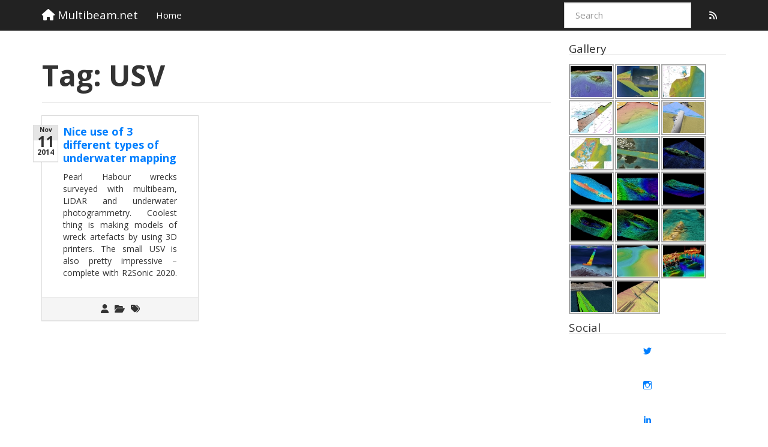

--- FILE ---
content_type: text/html; charset=UTF-8
request_url: http://www.multibeam.net/?tag=usv
body_size: 11104
content:
<!DOCTYPE html>
<html lang="en-GB">
	<head>
		<meta charset="UTF-8" />
		<meta name="viewport" content="width=device-width, initial-scale=1.0">
		<title>USV | Multibeam.net</title>

		<meta name='robots' content='max-image-preview:large' />
	<style>img:is([sizes="auto" i], [sizes^="auto," i]) { contain-intrinsic-size: 3000px 1500px }</style>
	<link rel='dns-prefetch' href='//www.multibeam.net' />
<link rel='dns-prefetch' href='//secure.gravatar.com' />
<link rel='dns-prefetch' href='//stats.wp.com' />
<link rel='dns-prefetch' href='//v0.wordpress.com' />
<link rel='preconnect' href='//c0.wp.com' />
<link rel="alternate" type="application/rss+xml" title="Multibeam.net &raquo; Feed" href="http://www.multibeam.net/?feed=rss2" />
<link rel="alternate" type="application/rss+xml" title="Multibeam.net &raquo; Comments Feed" href="http://www.multibeam.net/?feed=comments-rss2" />
<link rel="alternate" type="application/rss+xml" title="Multibeam.net &raquo; USV Tag Feed" href="http://www.multibeam.net/?feed=rss2&#038;tag=usv" />
<script type="text/javascript">
/* <![CDATA[ */
window._wpemojiSettings = {"baseUrl":"https:\/\/s.w.org\/images\/core\/emoji\/15.0.3\/72x72\/","ext":".png","svgUrl":"https:\/\/s.w.org\/images\/core\/emoji\/15.0.3\/svg\/","svgExt":".svg","source":{"concatemoji":"http:\/\/www.multibeam.net\/wp-includes\/js\/wp-emoji-release.min.js?ver=6.7.4"}};
/*! This file is auto-generated */
!function(i,n){var o,s,e;function c(e){try{var t={supportTests:e,timestamp:(new Date).valueOf()};sessionStorage.setItem(o,JSON.stringify(t))}catch(e){}}function p(e,t,n){e.clearRect(0,0,e.canvas.width,e.canvas.height),e.fillText(t,0,0);var t=new Uint32Array(e.getImageData(0,0,e.canvas.width,e.canvas.height).data),r=(e.clearRect(0,0,e.canvas.width,e.canvas.height),e.fillText(n,0,0),new Uint32Array(e.getImageData(0,0,e.canvas.width,e.canvas.height).data));return t.every(function(e,t){return e===r[t]})}function u(e,t,n){switch(t){case"flag":return n(e,"\ud83c\udff3\ufe0f\u200d\u26a7\ufe0f","\ud83c\udff3\ufe0f\u200b\u26a7\ufe0f")?!1:!n(e,"\ud83c\uddfa\ud83c\uddf3","\ud83c\uddfa\u200b\ud83c\uddf3")&&!n(e,"\ud83c\udff4\udb40\udc67\udb40\udc62\udb40\udc65\udb40\udc6e\udb40\udc67\udb40\udc7f","\ud83c\udff4\u200b\udb40\udc67\u200b\udb40\udc62\u200b\udb40\udc65\u200b\udb40\udc6e\u200b\udb40\udc67\u200b\udb40\udc7f");case"emoji":return!n(e,"\ud83d\udc26\u200d\u2b1b","\ud83d\udc26\u200b\u2b1b")}return!1}function f(e,t,n){var r="undefined"!=typeof WorkerGlobalScope&&self instanceof WorkerGlobalScope?new OffscreenCanvas(300,150):i.createElement("canvas"),a=r.getContext("2d",{willReadFrequently:!0}),o=(a.textBaseline="top",a.font="600 32px Arial",{});return e.forEach(function(e){o[e]=t(a,e,n)}),o}function t(e){var t=i.createElement("script");t.src=e,t.defer=!0,i.head.appendChild(t)}"undefined"!=typeof Promise&&(o="wpEmojiSettingsSupports",s=["flag","emoji"],n.supports={everything:!0,everythingExceptFlag:!0},e=new Promise(function(e){i.addEventListener("DOMContentLoaded",e,{once:!0})}),new Promise(function(t){var n=function(){try{var e=JSON.parse(sessionStorage.getItem(o));if("object"==typeof e&&"number"==typeof e.timestamp&&(new Date).valueOf()<e.timestamp+604800&&"object"==typeof e.supportTests)return e.supportTests}catch(e){}return null}();if(!n){if("undefined"!=typeof Worker&&"undefined"!=typeof OffscreenCanvas&&"undefined"!=typeof URL&&URL.createObjectURL&&"undefined"!=typeof Blob)try{var e="postMessage("+f.toString()+"("+[JSON.stringify(s),u.toString(),p.toString()].join(",")+"));",r=new Blob([e],{type:"text/javascript"}),a=new Worker(URL.createObjectURL(r),{name:"wpTestEmojiSupports"});return void(a.onmessage=function(e){c(n=e.data),a.terminate(),t(n)})}catch(e){}c(n=f(s,u,p))}t(n)}).then(function(e){for(var t in e)n.supports[t]=e[t],n.supports.everything=n.supports.everything&&n.supports[t],"flag"!==t&&(n.supports.everythingExceptFlag=n.supports.everythingExceptFlag&&n.supports[t]);n.supports.everythingExceptFlag=n.supports.everythingExceptFlag&&!n.supports.flag,n.DOMReady=!1,n.readyCallback=function(){n.DOMReady=!0}}).then(function(){return e}).then(function(){var e;n.supports.everything||(n.readyCallback(),(e=n.source||{}).concatemoji?t(e.concatemoji):e.wpemoji&&e.twemoji&&(t(e.twemoji),t(e.wpemoji)))}))}((window,document),window._wpemojiSettings);
/* ]]> */
</script>
<style id='wp-emoji-styles-inline-css' type='text/css'>

	img.wp-smiley, img.emoji {
		display: inline !important;
		border: none !important;
		box-shadow: none !important;
		height: 1em !important;
		width: 1em !important;
		margin: 0 0.07em !important;
		vertical-align: -0.1em !important;
		background: none !important;
		padding: 0 !important;
	}
</style>
<link rel='stylesheet' id='wp-block-library-css' href='https://c0.wp.com/c/6.7.4/wp-includes/css/dist/block-library/style.min.css' type='text/css' media='all' />
<link rel='stylesheet' id='mediaelement-css' href='https://c0.wp.com/c/6.7.4/wp-includes/js/mediaelement/mediaelementplayer-legacy.min.css' type='text/css' media='all' />
<link rel='stylesheet' id='wp-mediaelement-css' href='https://c0.wp.com/c/6.7.4/wp-includes/js/mediaelement/wp-mediaelement.min.css' type='text/css' media='all' />
<style id='jetpack-sharing-buttons-style-inline-css' type='text/css'>
.jetpack-sharing-buttons__services-list{display:flex;flex-direction:row;flex-wrap:wrap;gap:0;list-style-type:none;margin:5px;padding:0}.jetpack-sharing-buttons__services-list.has-small-icon-size{font-size:12px}.jetpack-sharing-buttons__services-list.has-normal-icon-size{font-size:16px}.jetpack-sharing-buttons__services-list.has-large-icon-size{font-size:24px}.jetpack-sharing-buttons__services-list.has-huge-icon-size{font-size:36px}@media print{.jetpack-sharing-buttons__services-list{display:none!important}}.editor-styles-wrapper .wp-block-jetpack-sharing-buttons{gap:0;padding-inline-start:0}ul.jetpack-sharing-buttons__services-list.has-background{padding:1.25em 2.375em}
</style>
<style id='classic-theme-styles-inline-css' type='text/css'>
/*! This file is auto-generated */
.wp-block-button__link{color:#fff;background-color:#32373c;border-radius:9999px;box-shadow:none;text-decoration:none;padding:calc(.667em + 2px) calc(1.333em + 2px);font-size:1.125em}.wp-block-file__button{background:#32373c;color:#fff;text-decoration:none}
</style>
<style id='global-styles-inline-css' type='text/css'>
:root{--wp--preset--aspect-ratio--square: 1;--wp--preset--aspect-ratio--4-3: 4/3;--wp--preset--aspect-ratio--3-4: 3/4;--wp--preset--aspect-ratio--3-2: 3/2;--wp--preset--aspect-ratio--2-3: 2/3;--wp--preset--aspect-ratio--16-9: 16/9;--wp--preset--aspect-ratio--9-16: 9/16;--wp--preset--color--black: #000000;--wp--preset--color--cyan-bluish-gray: #abb8c3;--wp--preset--color--white: #ffffff;--wp--preset--color--pale-pink: #f78da7;--wp--preset--color--vivid-red: #cf2e2e;--wp--preset--color--luminous-vivid-orange: #ff6900;--wp--preset--color--luminous-vivid-amber: #fcb900;--wp--preset--color--light-green-cyan: #7bdcb5;--wp--preset--color--vivid-green-cyan: #00d084;--wp--preset--color--pale-cyan-blue: #8ed1fc;--wp--preset--color--vivid-cyan-blue: #0693e3;--wp--preset--color--vivid-purple: #9b51e0;--wp--preset--gradient--vivid-cyan-blue-to-vivid-purple: linear-gradient(135deg,rgba(6,147,227,1) 0%,rgb(155,81,224) 100%);--wp--preset--gradient--light-green-cyan-to-vivid-green-cyan: linear-gradient(135deg,rgb(122,220,180) 0%,rgb(0,208,130) 100%);--wp--preset--gradient--luminous-vivid-amber-to-luminous-vivid-orange: linear-gradient(135deg,rgba(252,185,0,1) 0%,rgba(255,105,0,1) 100%);--wp--preset--gradient--luminous-vivid-orange-to-vivid-red: linear-gradient(135deg,rgba(255,105,0,1) 0%,rgb(207,46,46) 100%);--wp--preset--gradient--very-light-gray-to-cyan-bluish-gray: linear-gradient(135deg,rgb(238,238,238) 0%,rgb(169,184,195) 100%);--wp--preset--gradient--cool-to-warm-spectrum: linear-gradient(135deg,rgb(74,234,220) 0%,rgb(151,120,209) 20%,rgb(207,42,186) 40%,rgb(238,44,130) 60%,rgb(251,105,98) 80%,rgb(254,248,76) 100%);--wp--preset--gradient--blush-light-purple: linear-gradient(135deg,rgb(255,206,236) 0%,rgb(152,150,240) 100%);--wp--preset--gradient--blush-bordeaux: linear-gradient(135deg,rgb(254,205,165) 0%,rgb(254,45,45) 50%,rgb(107,0,62) 100%);--wp--preset--gradient--luminous-dusk: linear-gradient(135deg,rgb(255,203,112) 0%,rgb(199,81,192) 50%,rgb(65,88,208) 100%);--wp--preset--gradient--pale-ocean: linear-gradient(135deg,rgb(255,245,203) 0%,rgb(182,227,212) 50%,rgb(51,167,181) 100%);--wp--preset--gradient--electric-grass: linear-gradient(135deg,rgb(202,248,128) 0%,rgb(113,206,126) 100%);--wp--preset--gradient--midnight: linear-gradient(135deg,rgb(2,3,129) 0%,rgb(40,116,252) 100%);--wp--preset--font-size--small: 13px;--wp--preset--font-size--medium: 20px;--wp--preset--font-size--large: 36px;--wp--preset--font-size--x-large: 42px;--wp--preset--spacing--20: 0.44rem;--wp--preset--spacing--30: 0.67rem;--wp--preset--spacing--40: 1rem;--wp--preset--spacing--50: 1.5rem;--wp--preset--spacing--60: 2.25rem;--wp--preset--spacing--70: 3.38rem;--wp--preset--spacing--80: 5.06rem;--wp--preset--shadow--natural: 6px 6px 9px rgba(0, 0, 0, 0.2);--wp--preset--shadow--deep: 12px 12px 50px rgba(0, 0, 0, 0.4);--wp--preset--shadow--sharp: 6px 6px 0px rgba(0, 0, 0, 0.2);--wp--preset--shadow--outlined: 6px 6px 0px -3px rgba(255, 255, 255, 1), 6px 6px rgba(0, 0, 0, 1);--wp--preset--shadow--crisp: 6px 6px 0px rgba(0, 0, 0, 1);}:where(.is-layout-flex){gap: 0.5em;}:where(.is-layout-grid){gap: 0.5em;}body .is-layout-flex{display: flex;}.is-layout-flex{flex-wrap: wrap;align-items: center;}.is-layout-flex > :is(*, div){margin: 0;}body .is-layout-grid{display: grid;}.is-layout-grid > :is(*, div){margin: 0;}:where(.wp-block-columns.is-layout-flex){gap: 2em;}:where(.wp-block-columns.is-layout-grid){gap: 2em;}:where(.wp-block-post-template.is-layout-flex){gap: 1.25em;}:where(.wp-block-post-template.is-layout-grid){gap: 1.25em;}.has-black-color{color: var(--wp--preset--color--black) !important;}.has-cyan-bluish-gray-color{color: var(--wp--preset--color--cyan-bluish-gray) !important;}.has-white-color{color: var(--wp--preset--color--white) !important;}.has-pale-pink-color{color: var(--wp--preset--color--pale-pink) !important;}.has-vivid-red-color{color: var(--wp--preset--color--vivid-red) !important;}.has-luminous-vivid-orange-color{color: var(--wp--preset--color--luminous-vivid-orange) !important;}.has-luminous-vivid-amber-color{color: var(--wp--preset--color--luminous-vivid-amber) !important;}.has-light-green-cyan-color{color: var(--wp--preset--color--light-green-cyan) !important;}.has-vivid-green-cyan-color{color: var(--wp--preset--color--vivid-green-cyan) !important;}.has-pale-cyan-blue-color{color: var(--wp--preset--color--pale-cyan-blue) !important;}.has-vivid-cyan-blue-color{color: var(--wp--preset--color--vivid-cyan-blue) !important;}.has-vivid-purple-color{color: var(--wp--preset--color--vivid-purple) !important;}.has-black-background-color{background-color: var(--wp--preset--color--black) !important;}.has-cyan-bluish-gray-background-color{background-color: var(--wp--preset--color--cyan-bluish-gray) !important;}.has-white-background-color{background-color: var(--wp--preset--color--white) !important;}.has-pale-pink-background-color{background-color: var(--wp--preset--color--pale-pink) !important;}.has-vivid-red-background-color{background-color: var(--wp--preset--color--vivid-red) !important;}.has-luminous-vivid-orange-background-color{background-color: var(--wp--preset--color--luminous-vivid-orange) !important;}.has-luminous-vivid-amber-background-color{background-color: var(--wp--preset--color--luminous-vivid-amber) !important;}.has-light-green-cyan-background-color{background-color: var(--wp--preset--color--light-green-cyan) !important;}.has-vivid-green-cyan-background-color{background-color: var(--wp--preset--color--vivid-green-cyan) !important;}.has-pale-cyan-blue-background-color{background-color: var(--wp--preset--color--pale-cyan-blue) !important;}.has-vivid-cyan-blue-background-color{background-color: var(--wp--preset--color--vivid-cyan-blue) !important;}.has-vivid-purple-background-color{background-color: var(--wp--preset--color--vivid-purple) !important;}.has-black-border-color{border-color: var(--wp--preset--color--black) !important;}.has-cyan-bluish-gray-border-color{border-color: var(--wp--preset--color--cyan-bluish-gray) !important;}.has-white-border-color{border-color: var(--wp--preset--color--white) !important;}.has-pale-pink-border-color{border-color: var(--wp--preset--color--pale-pink) !important;}.has-vivid-red-border-color{border-color: var(--wp--preset--color--vivid-red) !important;}.has-luminous-vivid-orange-border-color{border-color: var(--wp--preset--color--luminous-vivid-orange) !important;}.has-luminous-vivid-amber-border-color{border-color: var(--wp--preset--color--luminous-vivid-amber) !important;}.has-light-green-cyan-border-color{border-color: var(--wp--preset--color--light-green-cyan) !important;}.has-vivid-green-cyan-border-color{border-color: var(--wp--preset--color--vivid-green-cyan) !important;}.has-pale-cyan-blue-border-color{border-color: var(--wp--preset--color--pale-cyan-blue) !important;}.has-vivid-cyan-blue-border-color{border-color: var(--wp--preset--color--vivid-cyan-blue) !important;}.has-vivid-purple-border-color{border-color: var(--wp--preset--color--vivid-purple) !important;}.has-vivid-cyan-blue-to-vivid-purple-gradient-background{background: var(--wp--preset--gradient--vivid-cyan-blue-to-vivid-purple) !important;}.has-light-green-cyan-to-vivid-green-cyan-gradient-background{background: var(--wp--preset--gradient--light-green-cyan-to-vivid-green-cyan) !important;}.has-luminous-vivid-amber-to-luminous-vivid-orange-gradient-background{background: var(--wp--preset--gradient--luminous-vivid-amber-to-luminous-vivid-orange) !important;}.has-luminous-vivid-orange-to-vivid-red-gradient-background{background: var(--wp--preset--gradient--luminous-vivid-orange-to-vivid-red) !important;}.has-very-light-gray-to-cyan-bluish-gray-gradient-background{background: var(--wp--preset--gradient--very-light-gray-to-cyan-bluish-gray) !important;}.has-cool-to-warm-spectrum-gradient-background{background: var(--wp--preset--gradient--cool-to-warm-spectrum) !important;}.has-blush-light-purple-gradient-background{background: var(--wp--preset--gradient--blush-light-purple) !important;}.has-blush-bordeaux-gradient-background{background: var(--wp--preset--gradient--blush-bordeaux) !important;}.has-luminous-dusk-gradient-background{background: var(--wp--preset--gradient--luminous-dusk) !important;}.has-pale-ocean-gradient-background{background: var(--wp--preset--gradient--pale-ocean) !important;}.has-electric-grass-gradient-background{background: var(--wp--preset--gradient--electric-grass) !important;}.has-midnight-gradient-background{background: var(--wp--preset--gradient--midnight) !important;}.has-small-font-size{font-size: var(--wp--preset--font-size--small) !important;}.has-medium-font-size{font-size: var(--wp--preset--font-size--medium) !important;}.has-large-font-size{font-size: var(--wp--preset--font-size--large) !important;}.has-x-large-font-size{font-size: var(--wp--preset--font-size--x-large) !important;}
:where(.wp-block-post-template.is-layout-flex){gap: 1.25em;}:where(.wp-block-post-template.is-layout-grid){gap: 1.25em;}
:where(.wp-block-columns.is-layout-flex){gap: 2em;}:where(.wp-block-columns.is-layout-grid){gap: 2em;}
:root :where(.wp-block-pullquote){font-size: 1.5em;line-height: 1.6;}
</style>
<link rel='stylesheet' id='contact-form-7-css' href='http://www.multibeam.net/wp-content/plugins/contact-form-7/includes/css/styles.css?ver=6.0.4' type='text/css' media='all' />
<link rel='stylesheet' id='shprinkone-theme-css' href='http://www.multibeam.net/wp-content/themes/shprink-one/css/cosmo.bootswatch.min.css?ver=2013-10-08' type='text/css' media='all' />
<link rel='stylesheet' id='shprinkone-style-css' href='http://www.multibeam.net/wp-content/themes/shprink-one/style.css?ver=2013-10-08' type='text/css' media='all' />
<link rel='stylesheet' id='ngg_trigger_buttons-css' href='http://www.multibeam.net/wp-content/plugins/nextgen-gallery/static/GalleryDisplay/trigger_buttons.css?ver=4.0.4' type='text/css' media='all' />
<link rel='stylesheet' id='shutter-0-css' href='http://www.multibeam.net/wp-content/plugins/nextgen-gallery/static/Lightbox/shutter/shutter.css?ver=4.0.4' type='text/css' media='all' />
<link rel='stylesheet' id='fontawesome_v4_shim_style-css' href='http://www.multibeam.net/wp-content/plugins/nextgen-gallery/static/FontAwesome/css/v4-shims.min.css?ver=6.7.4' type='text/css' media='all' />
<link rel='stylesheet' id='fontawesome-css' href='http://www.multibeam.net/wp-content/plugins/nextgen-gallery/static/FontAwesome/css/all.min.css?ver=6.7.4' type='text/css' media='all' />
<link rel='stylesheet' id='nextgen_pagination_style-css' href='http://www.multibeam.net/wp-content/plugins/nextgen-gallery/static/GalleryDisplay/pagination_style.css?ver=4.0.4' type='text/css' media='all' />
<link rel='stylesheet' id='nextgen_basic_thumbnails_style-css' href='http://www.multibeam.net/wp-content/plugins/nextgen-gallery/static/Thumbnails/nextgen_basic_thumbnails.css?ver=4.0.4' type='text/css' media='all' />
<link rel='stylesheet' id='nextgen_widgets_style-css' href='http://www.multibeam.net/wp-content/plugins/nextgen-gallery/static/Widget/display.css?ver=4.0.4' type='text/css' media='all' />
<script type="text/javascript" src="https://c0.wp.com/c/6.7.4/wp-includes/js/jquery/jquery.min.js" id="jquery-core-js"></script>
<script type="text/javascript" src="https://c0.wp.com/c/6.7.4/wp-includes/js/jquery/jquery-migrate.min.js" id="jquery-migrate-js"></script>
<script type="text/javascript" src="http://www.multibeam.net/wp-content/themes/shprink-one/js/bootstrap.min.js?ver=6.7.4" id="bootstrap-js"></script>
<script type="text/javascript" src="http://www.multibeam.net/wp-content/themes/shprink-one/js/jquery.infinitescroll.min.js?ver=6.7.4" id="infinitescroll-js"></script>
<script type="text/javascript" src="http://www.multibeam.net/wp-content/themes/shprink-one/js/jquery.sidr.min.js?ver=6.7.4" id="sidr-js"></script>
<script type="text/javascript" id="photocrati_ajax-js-extra">
/* <![CDATA[ */
var photocrati_ajax = {"url":"http:\/\/www.multibeam.net\/index.php?photocrati_ajax=1","rest_url":"http:\/\/www.multibeam.net\/index.php?rest_route=\/","wp_home_url":"http:\/\/www.multibeam.net\/index.php","wp_site_url":"http:\/\/www.multibeam.net\/index.php","wp_root_url":"http:\/\/www.multibeam.net\/index.php","wp_plugins_url":"http:\/\/www.multibeam.net\/wp-content\/plugins","wp_content_url":"http:\/\/www.multibeam.net\/wp-content","wp_includes_url":"http:\/\/www.multibeam.net\/wp-includes\/","ngg_param_slug":"nggallery","rest_nonce":"f796980e08"};
/* ]]> */
</script>
<script type="text/javascript" src="http://www.multibeam.net/wp-content/plugins/nextgen-gallery/static/Legacy/ajax.min.js?ver=4.0.4" id="photocrati_ajax-js"></script>
<script type="text/javascript" src="http://www.multibeam.net/wp-content/plugins/nextgen-gallery/static/FontAwesome/js/v4-shims.min.js?ver=5.3.1" id="fontawesome_v4_shim-js"></script>
<script type="text/javascript" defer crossorigin="anonymous" data-auto-replace-svg="false" data-keep-original-source="false" data-search-pseudo-elements src="http://www.multibeam.net/wp-content/plugins/nextgen-gallery/static/FontAwesome/js/all.min.js?ver=5.3.1" id="fontawesome-js"></script>
<script type="text/javascript" src="http://www.multibeam.net/wp-content/plugins/nextgen-gallery/static/Thumbnails/nextgen_basic_thumbnails.js?ver=4.0.4" id="nextgen_basic_thumbnails_script-js"></script>
<link rel="https://api.w.org/" href="http://www.multibeam.net/index.php?rest_route=/" /><link rel="alternate" title="JSON" type="application/json" href="http://www.multibeam.net/index.php?rest_route=/wp/v2/tags/23" /><link rel="EditURI" type="application/rsd+xml" title="RSD" href="http://www.multibeam.net/xmlrpc.php?rsd" />
<meta name="generator" content="WordPress 6.7.4" />
<script>!function(d,s,id){var js,fjs=d.getElementsByTagName(s)[0];if(!d.getElementById(id)){js=d.createElement(s);js.id=id;js.src="//platform.twitter.com/widgets.js";fjs.parentNode.insertBefore(js,fjs);}}(document,"script","twitter-wjs");twitterWidgets.onload = _ga.trackTwitter;</script>
	<style>img#wpstats{display:none}</style>
		         <style type="text/css">
            /* INCLUDE YOUR CSS HERE */         </style>
    
<!-- Jetpack Open Graph Tags -->
<meta property="og:type" content="website" />
<meta property="og:title" content="USV &#8211; Multibeam.net" />
<meta property="og:url" content="http://www.multibeam.net/?tag=usv" />
<meta property="og:site_name" content="Multibeam.net" />
<meta property="og:image" content="http://www.multibeam.net/wp-content/uploads/2020/10/cropped-X04-Carlingford.jpg" />
<meta property="og:image:width" content="512" />
<meta property="og:image:height" content="512" />
<meta property="og:image:alt" content="" />
<meta property="og:locale" content="en_GB" />

<!-- End Jetpack Open Graph Tags -->
<link rel="icon" href="http://www.multibeam.net/wp-content/uploads/2020/10/cropped-X04-Carlingford-32x32.jpg" sizes="32x32" />
<link rel="icon" href="http://www.multibeam.net/wp-content/uploads/2020/10/cropped-X04-Carlingford-192x192.jpg" sizes="192x192" />
<link rel="apple-touch-icon" href="http://www.multibeam.net/wp-content/uploads/2020/10/cropped-X04-Carlingford-180x180.jpg" />
<meta name="msapplication-TileImage" content="http://www.multibeam.net/wp-content/uploads/2020/10/cropped-X04-Carlingford-270x270.jpg" />
	</head>
	<body class="archive tag tag-usv tag-23 theme-cosmo" data-spy="scroll" data-target=".navbar">
		<header id="header">
			<div class="navbar navbar-default navbar-fixed-top" role="navigation">
				<div class="container">
					<!-- Brand and toggle get grouped for better mobile display -->
					<div class="navbar-header">
						<button type="button" class="navbar-toggle" data-toggle="collapse" data-target=".navbar-ex1-collapse">
							<span class="sr-only">Toggle navigation</span>
							<span class="icon-bar"></span>
							<span class="icon-bar"></span>
							<span class="icon-bar"></span>
						</button>
						<a class="navbar-brand" href="http://www.multibeam.net/">
														<i class="icon-home icon-white"> </i>
														Multibeam.net						</a>
					</div>
					<div class="collapse navbar-collapse navbar-ex1-collapse">
						<ul id="menu-primary" class="nav navbar-nav"><li id="menu-item-423" class="menu-item menu-item-type-custom menu-item-object-custom menu-item-home menu-item-423"><a tabindex="-1"  href="http://www.multibeam.net">Home</a></li>
</ul>
						<ul class="nav navbar-nav navbar-right">
														<li><form class="navbar-search navbar-form" method="get"
	action="http://www.multibeam.net/">
	<input type="text" class="form-control" placeholder="Search" name="s"/>
</form>
</li>
																					<li>
								<a href="http://www.multibeam.net/?feed=rss2"
								   title="Subscribe to the RSS feed">
									<i class="icon-rss"> </i>
								</a>
							</li>
													</ul>
					</div>
				</div>
			</div>
		</header>
<div class="container">
		<!-- container start -->
	<div class="row">
				<div id="content" class="col-sm-9 col-md-9 col-lg-9">
			<div class="page-header">
				<h1 class="tag-title">
					Tag: USV				</h1>
			</div>
			<div id="masonry" class="masonry clearfix row">
	<!-- Start the Loop. -->
				<div id="post-187" class="col-sm-6 col-md-6 col-lg-4 box post-187 post type-post status-publish format-standard hentry category-hardware category-multibeam-2 category-software tag-qinsy tag-r2sonic tag-usv">
				<div class="panel panel-default">
                    										<div class="panel-body">
                                                <div class="calendar-wrapper panel panel-default">
                            <div class="panel-body">
                            <div class="calendar"><div class="calendar-month"> Nov</div><div class="calendar-day"> 11</div><div class="calendar-year"> 2014</div></div>                            </div>
                        </div>
                        						<h3 class="post-title">
														<a href="http://www.multibeam.net/?p=187"
							   title="Nice use of 3 different types of underwater mapping">Nice use of 3 different types of underwater mapping							</a>
						</h3>

						<div class="post-content">
							<p>Pearl Habour wrecks surveyed with multibeam, LiDAR and underwater photogrammetry. Coolest thing is making models of wreck artefacts by using 3D printers. The small USV is also pretty impressive &#8211; complete with R2Sonic 2020. &nbsp;</p>
						</div>
													<div class="well well-sm">
								<div class = "post-meta"><ul class = "list-inline"><li class = "post-author" title="Author" data-content="duncan.mallace"><i class = "icon-user"></i> </li><li class = "post-category" title="Categories" data-content="Hardware, Multibeam, Software"><i class = "icon-folder-open"></i> </li><li class = "post-tags" title="Tags" data-content="QINSy, r2Sonic, USV"><i class = "icon-tags"></i> </li></ul></div>							</div>
											</div>
				</div>
			</div>
			</div>
	<div id="page-nav" style="display: none;">
			</div>
		</div>
		<div id="sidebar" class="col-sm-3 col-md-3 col-lg-3"><div class="sidebar-inner">
<!-- TOP AREA -->
<div id="ngg-images-4" class="widget ngg_images"><div class="hslice" id="ngg-webslice"><h4 class="entry-title widget-title">Gallery</h4><div class="ngg-widget entry-content">
			<a href="http://www.multibeam.net/wp-content/gallery/coastal-survey/mounts-bay3.jpg"
			title=" "
			data-image-id='1'
			class="shutterset_50187fac52451f514a206edf325fffcb"			><img title="mounts-bay3"
				alt="mounts-bay3"
				src="http://www.multibeam.net/wp-content/gallery/coastal-survey/thumbs/thumbs_mounts-bay3.jpg"
				width="75"
				height="50"
			/></a>
			<a href="http://www.multibeam.net/wp-content/gallery/coastal-survey/nsp156-spouth_wight-the_needles_extension.jpg"
			title=" "
			data-image-id='3'
			class="shutterset_50187fac52451f514a206edf325fffcb"			><img title="nsp156-spouth_wight-the_needles_extension"
				alt="nsp156-spouth_wight-the_needles_extension"
				src="http://www.multibeam.net/wp-content/gallery/coastal-survey/thumbs/thumbs_nsp156-spouth_wight-the_needles_extension.jpg"
				width="75"
				height="50"
			/></a>
			<a href="http://www.multibeam.net/wp-content/gallery/charting-surveys/block5_auskerry.jpg"
			title="2D view of the geology around Auskerry Island"
			data-image-id='4'
			class="shutterset_50187fac52451f514a206edf325fffcb"			><img title="Looking down on Auskerry"
				alt="Looking down on Auskerry"
				src="http://www.multibeam.net/wp-content/gallery/charting-surveys/thumbs/thumbs_block5_auskerry.jpg"
				width="75"
				height="50"
			/></a>
			<a href="http://www.multibeam.net/wp-content/gallery/charting-surveys/hi1238_whale-rock-to-flannen-island-block2.jpg"
			title=" "
			data-image-id='5'
			class="shutterset_50187fac52451f514a206edf325fffcb"			><img title="hi1238_whale-rock-to-flannen-island-block2"
				alt="hi1238_whale-rock-to-flannen-island-block2"
				src="http://www.multibeam.net/wp-content/gallery/charting-surveys/thumbs/thumbs_hi1238_whale-rock-to-flannen-island-block2.jpg"
				width="75"
				height="50"
			/></a>
			<a href="http://www.multibeam.net/wp-content/gallery/charting-surveys/hi1255_approaches-to-stornoway.jpg"
			title=" "
			data-image-id='7'
			class="shutterset_50187fac52451f514a206edf325fffcb"			><img title="hi1255_approaches-to-stornoway"
				alt="hi1255_approaches-to-stornoway"
				src="http://www.multibeam.net/wp-content/gallery/charting-surveys/thumbs/thumbs_hi1255_approaches-to-stornoway.jpg"
				width="75"
				height="50"
			/></a>
			<a href="http://www.multibeam.net/wp-content/gallery/charting-surveys/koln2.jpg"
			title=" "
			data-image-id='8'
			class="shutterset_50187fac52451f514a206edf325fffcb"			><img title="koln2"
				alt="koln2"
				src="http://www.multibeam.net/wp-content/gallery/charting-surveys/thumbs/thumbs_koln2.jpg"
				width="75"
				height="50"
			/></a>
			<a href="http://www.multibeam.net/wp-content/gallery/charting-surveys/nsp071-097-122_the-orkneys_etv.jpg"
			title=" "
			data-image-id='10'
			class="shutterset_50187fac52451f514a206edf325fffcb"			><img title="nsp071-097-122_the-orkneys_etv"
				alt="nsp071-097-122_the-orkneys_etv"
				src="http://www.multibeam.net/wp-content/gallery/charting-surveys/thumbs/thumbs_nsp071-097-122_the-orkneys_etv.jpg"
				width="75"
				height="50"
			/></a>
			<a href="http://www.multibeam.net/wp-content/gallery/charting-surveys/nsp121_approaches-to-st-georges.jpg"
			title=" "
			data-image-id='12'
			class="shutterset_50187fac52451f514a206edf325fffcb"			><img title="nsp121_approaches-to-st-georges"
				alt="nsp121_approaches-to-st-georges"
				src="http://www.multibeam.net/wp-content/gallery/charting-surveys/thumbs/thumbs_nsp121_approaches-to-st-georges.jpg"
				width="75"
				height="50"
			/></a>
			<a href="http://www.multibeam.net/wp-content/gallery/wrecks/nsp077-a1submarine.jpg"
			title=" "
			data-image-id='13'
			class="shutterset_50187fac52451f514a206edf325fffcb"			><img title="nsp077-a1submarine"
				alt="nsp077-a1submarine"
				src="http://www.multibeam.net/wp-content/gallery/wrecks/thumbs/thumbs_nsp077-a1submarine.jpg"
				width="75"
				height="50"
			/></a>
			<a href="http://www.multibeam.net/wp-content/gallery/wrecks/nsp092-koln.jpg"
			title=" "
			data-image-id='14'
			class="shutterset_50187fac52451f514a206edf325fffcb"			><img title="nsp092-koln"
				alt="nsp092-koln"
				src="http://www.multibeam.net/wp-content/gallery/wrecks/thumbs/thumbs_nsp092-koln.jpg"
				width="75"
				height="50"
			/></a>
			<a href="http://www.multibeam.net/wp-content/gallery/wrecks/wreck1.jpg"
			title=" "
			data-image-id='15'
			class="shutterset_50187fac52451f514a206edf325fffcb"			><img title="wreck1"
				alt="wreck1"
				src="http://www.multibeam.net/wp-content/gallery/wrecks/thumbs/thumbs_wreck1.jpg"
				width="75"
				height="50"
			/></a>
			<a href="http://www.multibeam.net/wp-content/gallery/wrecks/wreck5.jpg"
			title=" "
			data-image-id='17'
			class="shutterset_50187fac52451f514a206edf325fffcb"			><img title="wreck5"
				alt="wreck5"
				src="http://www.multibeam.net/wp-content/gallery/wrecks/thumbs/thumbs_wreck5.jpg"
				width="75"
				height="50"
			/></a>
			<a href="http://www.multibeam.net/wp-content/gallery/wrecks/wreck6.jpg"
			title=" "
			data-image-id='18'
			class="shutterset_50187fac52451f514a206edf325fffcb"			><img title="wreck6"
				alt="wreck6"
				src="http://www.multibeam.net/wp-content/gallery/wrecks/thumbs/thumbs_wreck6.jpg"
				width="75"
				height="50"
			/></a>
			<a href="http://www.multibeam.net/wp-content/gallery/wrecks/wreck7.jpg"
			title=" "
			data-image-id='19'
			class="shutterset_50187fac52451f514a206edf325fffcb"			><img title="wreck7"
				alt="wreck7"
				src="http://www.multibeam.net/wp-content/gallery/wrecks/thumbs/thumbs_wreck7.jpg"
				width="75"
				height="50"
			/></a>
			<a href="http://www.multibeam.net/wp-content/gallery/oil-gas-surveys/icescours.jpg"
			title=" "
			data-image-id='34'
			class="shutterset_50187fac52451f514a206edf325fffcb"			><img title="icescours"
				alt="icescours"
				src="http://www.multibeam.net/wp-content/gallery/oil-gas-surveys/thumbs/thumbs_icescours.jpg"
				width="75"
				height="50"
			/></a>
			<a href="http://www.multibeam.net/wp-content/gallery/oil-gas-surveys/nsp069-estrecho-de-magallanes2.jpg"
			title=" "
			data-image-id='36'
			class="shutterset_50187fac52451f514a206edf325fffcb"			><img title="nsp069-estrecho-de-magallanes2"
				alt="nsp069-estrecho-de-magallanes2"
				src="http://www.multibeam.net/wp-content/gallery/oil-gas-surveys/thumbs/thumbs_nsp069-estrecho-de-magallanes2.jpg"
				width="75"
				height="50"
			/></a>
			<a href="http://www.multibeam.net/wp-content/gallery/oil-gas-surveys/nsp078-mud-volcano.jpg"
			title=" "
			data-image-id='37'
			class="shutterset_50187fac52451f514a206edf325fffcb"			><img title="nsp078-mud-volcano"
				alt="nsp078-mud-volcano"
				src="http://www.multibeam.net/wp-content/gallery/oil-gas-surveys/thumbs/thumbs_nsp078-mud-volcano.jpg"
				width="75"
				height="50"
			/></a>
			<a href="http://www.multibeam.net/wp-content/gallery/oil-gas-surveys/nsp174_ddp-platform.jpg"
			title=" "
			data-image-id='41'
			class="shutterset_50187fac52451f514a206edf325fffcb"			><img title="nsp174_ddp-platform"
				alt="nsp174_ddp-platform"
				src="http://www.multibeam.net/wp-content/gallery/oil-gas-surveys/thumbs/thumbs_nsp174_ddp-platform.jpg"
				width="75"
				height="50"
			/></a>
			<a href="http://www.multibeam.net/wp-content/gallery/oil-gas-surveys/pipeline-survey.jpg"
			title=" "
			data-image-id='42'
			class="shutterset_50187fac52451f514a206edf325fffcb"			><img title="pipeline-survey"
				alt="pipeline-survey"
				src="http://www.multibeam.net/wp-content/gallery/oil-gas-surveys/thumbs/thumbs_pipeline-survey.jpg"
				width="75"
				height="50"
			/></a>
			<a href="http://www.multibeam.net/wp-content/gallery/oil-gas-surveys/remington-xing-3d.jpg"
			title=" "
			data-image-id='43'
			class="shutterset_50187fac52451f514a206edf325fffcb"			><img title="remington-xing-3d"
				alt="remington-xing-3d"
				src="http://www.multibeam.net/wp-content/gallery/oil-gas-surveys/thumbs/thumbs_remington-xing-3d.jpg"
				width="75"
				height="50"
			/></a>
	</div>

</div></div>
<div id="wpcom_social_media_icons_widget-5" class="widget widget_wpcom_social_media_icons_widget"><h4 class="widget-title">Social</h4><ul><li><a href="https://twitter.com/@dmallace/" class="genericon genericon-twitter" target="_blank"><span class="screen-reader-text">View @dmallace&#8217;s profile on Twitter</span></a></li><li><a href="https://www.instagram.com/dmallace/" class="genericon genericon-instagram" target="_blank"><span class="screen-reader-text">View dmallace&#8217;s profile on Instagram</span></a></li><li><a href="https://www.linkedin.com/in/duncanmallace/" class="genericon genericon-linkedin" target="_blank"><span class="screen-reader-text">View duncanmallace&#8217;s profile on LinkedIn</span></a></li><li><a href="https://www.flickr.com/photos/101219940@N02/" class="genericon genericon-flickr" target="_blank"><span class="screen-reader-text">View 101219940@N02&#8217;s profile on Flickr</span></a></li></ul></div>
<div id="archives-9" class="widget widget_archive shprinkone-archives well"><h4 class="widget-title">Archives</h4>
			<ul>
					<li><a href='http://www.multibeam.net/?m=202312'>December 2023</a>&nbsp;(3)</li>
	<li><a href='http://www.multibeam.net/?m=202206'>June 2022</a>&nbsp;(1)</li>
	<li><a href='http://www.multibeam.net/?m=202011'>November 2020</a>&nbsp;(3)</li>
	<li><a href='http://www.multibeam.net/?m=202010'>October 2020</a>&nbsp;(3)</li>
	<li><a href='http://www.multibeam.net/?m=201708'>August 2017</a>&nbsp;(1)</li>
	<li><a href='http://www.multibeam.net/?m=201704'>April 2017</a>&nbsp;(1)</li>
	<li><a href='http://www.multibeam.net/?m=201612'>December 2016</a>&nbsp;(1)</li>
	<li><a href='http://www.multibeam.net/?m=201611'>November 2016</a>&nbsp;(4)</li>
	<li><a href='http://www.multibeam.net/?m=201609'>September 2016</a>&nbsp;(1)</li>
	<li><a href='http://www.multibeam.net/?m=201608'>August 2016</a>&nbsp;(3)</li>
	<li><a href='http://www.multibeam.net/?m=201601'>January 2016</a>&nbsp;(1)</li>
	<li><a href='http://www.multibeam.net/?m=201508'>August 2015</a>&nbsp;(2)</li>
	<li><a href='http://www.multibeam.net/?m=201507'>July 2015</a>&nbsp;(8)</li>
	<li><a href='http://www.multibeam.net/?m=201411'>November 2014</a>&nbsp;(2)</li>
	<li><a href='http://www.multibeam.net/?m=201409'>September 2014</a>&nbsp;(3)</li>
	<li><a href='http://www.multibeam.net/?m=201408'>August 2014</a>&nbsp;(1)</li>
	<li><a href='http://www.multibeam.net/?m=201407'>July 2014</a>&nbsp;(8)</li>
	<li><a href='http://www.multibeam.net/?m=201307'>July 2013</a>&nbsp;(2)</li>
	<li><a href='http://www.multibeam.net/?m=201203'>March 2012</a>&nbsp;(7)</li>
	<li><a href='http://www.multibeam.net/?m=201202'>February 2012</a>&nbsp;(2)</li>
	<li><a href='http://www.multibeam.net/?m=201109'>September 2011</a>&nbsp;(3)</li>
			</ul>

			</div>
<div id="block-3" class="widget widget_block"></div>
<!-- MIDDLE AREA -->
<!-- BOTTOM AREA -->
</div></div>	</div>
	</div>
<!-- container end -->
<section id="credit">
	<div class="credit-inner">
		<div class="container">
			<div class="row">
				<div class="col-md-12 col-lg-12">
					<div class="pull-left">
						&copy;
						2026						Multibeam.net						All rights reserved.						| Powered by <a href="http://wordpress.org/">WordPress</a>
					</div>

					<div class="pull-right">
						<i class="icon-certificate icon-white"></i> Theme created by <a href="http://julienrenaux.fr" target="_blank">@julienrenaux</a>					</div>
									</div>
			</div>
		</div>
	</div>
</section>
<link rel='stylesheet' id='genericons-css' href='https://c0.wp.com/p/jetpack/15.4/_inc/genericons/genericons/genericons.css' type='text/css' media='all' />
<link rel='stylesheet' id='jetpack_social_media_icons_widget-css' href='https://c0.wp.com/p/jetpack/15.4/modules/widgets/social-media-icons/style.css' type='text/css' media='all' />
<script type="text/javascript" src="https://c0.wp.com/c/6.7.4/wp-includes/js/dist/hooks.min.js" id="wp-hooks-js"></script>
<script type="text/javascript" src="https://c0.wp.com/c/6.7.4/wp-includes/js/dist/i18n.min.js" id="wp-i18n-js"></script>
<script type="text/javascript" id="wp-i18n-js-after">
/* <![CDATA[ */
wp.i18n.setLocaleData( { 'text direction\u0004ltr': [ 'ltr' ] } );
/* ]]> */
</script>
<script type="text/javascript" src="http://www.multibeam.net/wp-content/plugins/contact-form-7/includes/swv/js/index.js?ver=6.0.4" id="swv-js"></script>
<script type="text/javascript" id="contact-form-7-js-translations">
/* <![CDATA[ */
( function( domain, translations ) {
	var localeData = translations.locale_data[ domain ] || translations.locale_data.messages;
	localeData[""].domain = domain;
	wp.i18n.setLocaleData( localeData, domain );
} )( "contact-form-7", {"translation-revision-date":"2024-05-21 11:58:24+0000","generator":"GlotPress\/4.0.1","domain":"messages","locale_data":{"messages":{"":{"domain":"messages","plural-forms":"nplurals=2; plural=n != 1;","lang":"en_GB"},"Error:":["Error:"]}},"comment":{"reference":"includes\/js\/index.js"}} );
/* ]]> */
</script>
<script type="text/javascript" id="contact-form-7-js-before">
/* <![CDATA[ */
var wpcf7 = {
    "api": {
        "root": "http:\/\/www.multibeam.net\/index.php?rest_route=\/",
        "namespace": "contact-form-7\/v1"
    }
};
/* ]]> */
</script>
<script type="text/javascript" src="http://www.multibeam.net/wp-content/plugins/contact-form-7/includes/js/index.js?ver=6.0.4" id="contact-form-7-js"></script>
<script type="text/javascript" src="https://c0.wp.com/c/6.7.4/wp-includes/js/imagesloaded.min.js" id="imagesloaded-js"></script>
<script type="text/javascript" src="https://c0.wp.com/c/6.7.4/wp-includes/js/masonry.min.js" id="masonry-js"></script>
<script type="text/javascript" src="https://c0.wp.com/c/6.7.4/wp-includes/js/jquery/jquery.masonry.min.js" id="jquery-masonry-js"></script>
<script type="text/javascript" src="http://www.multibeam.net/wp-content/themes/shprink-one/js/shprinkone.script.js?ver=1.0" id="shprinkone_script-js"></script>
<script type="text/javascript" src="http://www.multibeam.net/wp-content/themes/shprink-one/js/shprinkone.loop_default.js?ver=1.0" id="shprinkone_loop_default-js"></script>
<script type="text/javascript" id="shprinkone_loop_ajax_scroll-js-extra">
/* <![CDATA[ */
var trans = {"finishedMsg":"No more pages to load.","msgText":"Loading the next set of posts...","error":"Something wrong happened :(","img":"http:\/\/www.multibeam.net\/wp-content\/themes\/shprink-one\/img\/loading.gif"};
/* ]]> */
</script>
<script type="text/javascript" src="http://www.multibeam.net/wp-content/themes/shprink-one/js/shprinkone.loop_ajax_scroll.js?ver=1.0" id="shprinkone_loop_ajax_scroll-js"></script>
<script type="text/javascript" id="ngg_common-js-extra">
/* <![CDATA[ */

var galleries = {};
galleries.gallery_50187fac52451f514a206edf325fffcb = {"ID":"50187fac52451f514a206edf325fffcb","album_ids":[],"container_ids":[],"display":"","display_settings":{"display_view":"default-view.php","images_per_page":20,"number_of_columns":0,"thumbnail_width":100,"thumbnail_height":75,"show_all_in_lightbox":false,"ajax_pagination":0,"use_imagebrowser_effect":false,"template":"Widget\/Display\/Gallery","display_no_images_error":1,"disable_pagination":true,"show_slideshow_link":false,"slideshow_link_text":"[Show as slideshow]","override_thumbnail_settings":0,"thumbnail_quality":"100","thumbnail_crop":1,"thumbnail_watermark":0,"ngg_triggers_display":"never","use_lightbox_effect":true,"maximum_entity_count":20,"image_type":"thumb","show_thumbnail_link":false,"image_width":75,"image_height":50,"widget_setting_title":"Gallery","widget_setting_before_widget":"<div id=\"ngg-images-4\" class=\"widget ngg_images\"><div class=\"hslice\" id=\"ngg-webslice\">","widget_setting_before_title":"<h4 class=\"entry-title widget-title\">","widget_setting_after_widget":"<\/div><\/div>\n","widget_setting_after_title":"<\/h4>","widget_setting_width":75,"widget_setting_height":50,"widget_setting_show_setting":"thumbnail","widget_setting_widget_id":"ngg-images-4"},"display_type":"photocrati-nextgen_basic_thumbnails","effect_code":null,"entity_ids":["1","3","4","5","7","8","10","12","13","14","15","17","18","19","34","36","37","41","42","43"],"excluded_container_ids":[],"exclusions":[],"gallery_ids":[],"id":"50187fac52451f514a206edf325fffcb","ids":null,"image_ids":null,"images_list_count":null,"inner_content":null,"is_album_gallery":null,"maximum_entity_count":500,"order_by":"sortorder","order_direction":"ASC","returns":"included","skip_excluding_globally_excluded_images":null,"slug":"widget-ngg-images-4","sortorder":[],"source":"galleries","src":"","tag_ids":[],"tagcloud":false,"transient_id":null,"__defaults_set":null};
galleries.gallery_50187fac52451f514a206edf325fffcb.wordpress_page_root = "http:\/\/www.multibeam.net\/?p=187";
var nextgen_lightbox_settings = {"static_path":"http:\/\/www.multibeam.net\/wp-content\/plugins\/nextgen-gallery\/static\/Lightbox\/{placeholder}","context":"nextgen_images"};
/* ]]> */
</script>
<script type="text/javascript" src="http://www.multibeam.net/wp-content/plugins/nextgen-gallery/static/GalleryDisplay/common.js?ver=4.0.4" id="ngg_common-js"></script>
<script type="text/javascript" id="ngg_common-js-after">
/* <![CDATA[ */
            var nggLastTimeoutVal = 1000;

            var nggRetryFailedImage = function(img) {
                setTimeout(function(){
                    img.src = img.src;
                }, nggLastTimeoutVal);

                nggLastTimeoutVal += 500;
            }
/* ]]> */
</script>
<script type="text/javascript" id="ngg_lightbox_context-js-extra">
/* <![CDATA[ */

var nextgen_shutter_i18n = {"msgLoading":"L O A D I N G","msgClose":"Click to Close"};
/* ]]> */
</script>
<script type="text/javascript" src="http://www.multibeam.net/wp-content/plugins/nextgen-gallery/static/Lightbox/lightbox_context.js?ver=4.0.4" id="ngg_lightbox_context-js"></script>
<script type="text/javascript" src="http://www.multibeam.net/wp-content/plugins/nextgen-gallery/static/Lightbox/shutter/shutter.js?ver=4.0.4" id="shutter-0-js"></script>
<script type="text/javascript" src="http://www.multibeam.net/wp-content/plugins/nextgen-gallery/static/Lightbox/shutter/nextgen_shutter.js?ver=4.0.4" id="shutter-1-js"></script>
<script type="text/javascript" id="jetpack-stats-js-before">
/* <![CDATA[ */
_stq = window._stq || [];
_stq.push([ "view", {"v":"ext","blog":"115148351","post":"0","tz":"0","srv":"www.multibeam.net","arch_tag":"usv","arch_results":"1","j":"1:15.4"} ]);
_stq.push([ "clickTrackerInit", "115148351", "0" ]);
/* ]]> */
</script>
<script type="text/javascript" src="https://stats.wp.com/e-202604.js" id="jetpack-stats-js" defer="defer" data-wp-strategy="defer"></script>
</body>
</html>


--- FILE ---
content_type: text/javascript
request_url: http://www.multibeam.net/wp-content/themes/shprink-one/js/shprinkone.loop_ajax_scroll.js?ver=1.0
body_size: 1105
content:
(function($) {
    var $container = $('#masonry');
    $container.infinitescroll({
            navSelector: '#page-nav', // selector for the paged navigation
            nextSelector: '#page-nav a', // selector for the NEXT link (to page 2)
            itemSelector: '.box', // selector for all items you'll retrieve,
            loading: {
                finishedMsg: trans.finishedMsg,
                img: trans.img,
                msgText: trans.msgText
            }
        },
        // trigger Masonry as a callback
        function(newElements) {
            // hide new items while they are loading
            var $newElems = $(newElements).css({
                opacity: 0
            });
            // ensure that images load before adding to masonry layout
            $newElems.imagesLoaded(function() {
                // show elems now they're ready
                $newElems.animate({
                    opacity: 1
                });
                $container.masonry('appended', $newElems, true);
            });
            onAfterLoaded($newElems);
        }
    );
})(jQuery);


--- FILE ---
content_type: text/javascript
request_url: http://www.multibeam.net/wp-content/themes/shprink-one/js/shprinkone.loop_default.js?ver=1.0
body_size: 1140
content:
(function($) {
    /* Masonry */
    var $container = $('#masonry');

    // Callback on After new masonry boxes load
    window.onAfterLoaded = function(el) {
        el.find('div.post-meta li').popover({
            trigger: 'hover',
            placement: 'top',
            container: 'body'
        });

        // Disqus support
        if (typeof DISQUSWIDGETS !== 'undefined') {
            $.each(el.find('.dsq-postid'), function(i, node) {
                var $node = $(node),
                    $link = $node.parent('a'),
                    url = $link.attr('href').split('#', 1);
                $link.attr('data-disqus-identifier', $node.attr('rel'));
                $link.attr('href', ((url.length === 1) ? url[0] : url[1]) + '#disqus_thread');
            });
            DISQUSWIDGETS.getCount();
        }
    };

    onAfterLoaded($container.find('.box'));

    $container.imagesLoaded(function() {
        $container.masonry({
            itemSelector: '.box'
        });

        $(window).resize(function() {
            $container.masonry('reload');
        });
    });

    $('#slideshow').carousel();
})(jQuery);
